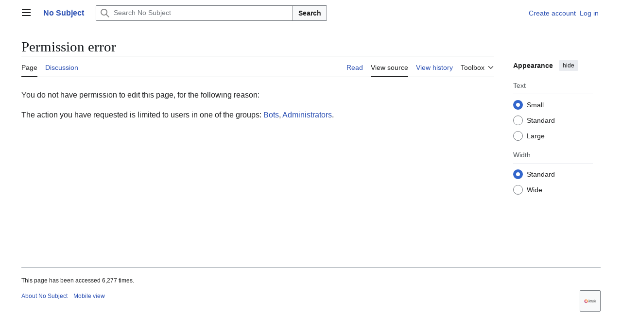

--- FILE ---
content_type: text/html; charset=UTF-8
request_url: https://nosubject.com/index.php?title=Psychoanalytic&action=edit&section=8
body_size: 36072
content:
<!DOCTYPE html>
<html class="client-nojs vector-feature-language-in-header-enabled vector-feature-language-in-main-page-header-disabled vector-feature-page-tools-pinned-disabled vector-feature-toc-pinned-clientpref-1 vector-feature-main-menu-pinned-disabled vector-feature-limited-width-clientpref-1 vector-feature-limited-width-content-disabled vector-feature-custom-font-size-clientpref-0 vector-feature-appearance-pinned-clientpref-1 vector-feature-night-mode-disabled skin-theme-clientpref-day vector-sticky-header-enabled vector-toc-not-available" lang="en" dir="ltr">
<head>
<meta charset="UTF-8">
<title>Permission error - No Subject - Encyclopedia of Lacanian Psychoanalysis</title>
<script>(function(){var className="client-js vector-feature-language-in-header-enabled vector-feature-language-in-main-page-header-disabled vector-feature-page-tools-pinned-disabled vector-feature-toc-pinned-clientpref-1 vector-feature-main-menu-pinned-disabled vector-feature-limited-width-clientpref-1 vector-feature-limited-width-content-disabled vector-feature-custom-font-size-clientpref-0 vector-feature-appearance-pinned-clientpref-1 vector-feature-night-mode-disabled skin-theme-clientpref-day vector-sticky-header-enabled vector-toc-not-available";var cookie=document.cookie.match(/(?:^|; )mywikimwclientpreferences=([^;]+)/);if(cookie){cookie[1].split('%2C').forEach(function(pref){className=className.replace(new RegExp('(^| )'+pref.replace(/-clientpref-\w+$|[^\w-]+/g,'')+'-clientpref-\\w+( |$)'),'$1'+pref+'$2');});}document.documentElement.className=className;}());RLCONF={"wgBreakFrames":true,"wgSeparatorTransformTable":["",""],"wgDigitTransformTable":["",""],"wgDefaultDateFormat":"dmy","wgMonthNames":["","January","February","March","April","May","June","July","August","September","October","November","December"],"wgRequestId":"3a5b95ea596089ff7127dbcb","wgCanonicalNamespace":"","wgCanonicalSpecialPageName":false,"wgNamespaceNumber":0,"wgPageName":"Psychoanalytic","wgTitle":"Psychoanalytic","wgCurRevisionId":6209,"wgRevisionId":0,"wgArticleId":3740,"wgIsArticle":false,"wgIsRedirect":false,"wgAction":"edit","wgUserName":null,"wgUserGroups":["*"],"wgCategories":[],"wgPageViewLanguage":"en","wgPageContentLanguage":"en","wgPageContentModel":"wikitext","wgRelevantPageName":"Psychoanalytic","wgRelevantArticleId":3740,"wgIsProbablyEditable":false,"wgRelevantPageIsProbablyEditable":false,"wgRestrictionEdit":[],"wgRestrictionMove":[],"wgMFDisplayWikibaseDescriptions":{"search":false,"watchlist":false,"tagline":false},"wgCiteReferencePreviewsActive":true,"wgVisualEditor":{"pageLanguageCode":"en","pageLanguageDir":"ltr","pageVariantFallbacks":"en"},"wgEditSubmitButtonLabelPublish":false};
RLSTATE={"site.styles":"ready","user.styles":"ready","user":"ready","user.options":"loading","skins.vector.search.codex.styles":"ready","skins.vector.styles":"ready","skins.vector.icons":"ready","ext.visualEditor.desktopArticleTarget.noscript":"ready"};RLPAGEMODULES=["site","mediawiki.page.ready","skins.vector.js","ext.visualEditor.desktopArticleTarget.init","ext.visualEditor.targetLoader"];</script>
<script>(RLQ=window.RLQ||[]).push(function(){mw.loader.impl(function(){return["user.options@12s5i",function($,jQuery,require,module){mw.user.tokens.set({"patrolToken":"+\\","watchToken":"+\\","csrfToken":"+\\"});
}];});});</script>
<link rel="stylesheet" href="/load.php?lang=en&amp;modules=ext.visualEditor.desktopArticleTarget.noscript%7Cskins.vector.icons%2Cstyles%7Cskins.vector.search.codex.styles&amp;only=styles&amp;skin=vector-2022">
<script async="" src="/load.php?lang=en&amp;modules=startup&amp;only=scripts&amp;raw=1&amp;skin=vector-2022"></script>
<meta name="ResourceLoaderDynamicStyles" content="">
<link rel="stylesheet" href="/load.php?lang=en&amp;modules=site.styles&amp;only=styles&amp;skin=vector-2022">
<meta name="generator" content="MediaWiki 1.44.0">
<meta name="robots" content="noindex,nofollow,max-image-preview:standard">
<meta name="format-detection" content="telephone=no">
<meta name="twitter:card" content="summary_large_image">
<meta name="viewport" content="width=device-width, initial-scale=1.0, user-scalable=yes, minimum-scale=0.25, maximum-scale=5.0">
<link rel="icon" href="/images/favicon.ico">
<link rel="search" type="application/opensearchdescription+xml" href="/rest.php/v1/search" title="No Subject (en)">
<link rel="EditURI" type="application/rsd+xml" href="//nosubject.com/api.php?action=rsd">
<link rel="canonical" href="https://nosubject.com/index.php?title=Psychoanalytic&amp;action=edit&amp;section=8">
<link rel="alternate" type="application/atom+xml" title="No Subject Atom feed" href="/index.php?title=Special:RecentChanges&amp;feed=atom">

<!-- Google Tag Manager -->
<script>(function(w,d,s,l,i){w[l]=w[l]||[];w[l].push({'gtm.start':
new Date().getTime(),event:'gtm.js'});var f=d.getElementsByTagName(s)[0],
j=d.createElement(s),dl=l!='dataLayer'?'&l='+l:'';j.async=true;j.src=
'https://www.googletagmanager.com/gtag/js?id='+i+dl;f.parentNode.insertBefore(j,f);
})(window,document,'script','dataLayer','GTM-5474WG8G');</script>
<!-- End Google Tag Manager -->
<meta property="og:title" content="Psychoanalytic">
<meta property="og:site_name" content="No Subject">
<meta property="og:url" content="https://nosubject.com/Psychoanalytic">
<meta property="og:image" content="https://nosubject.com/images/nsimage.png">
<meta property="article:modified_time" content="2006-05-26T08:12:02Z">
<meta property="article:published_time" content="2006-05-26T08:12:02Z">
<script type="application/ld+json">{"@context":"http:\/\/schema.org","@type":"Article","name":"Permission error - No Subject - Encyclopedia of Lacanian Psychoanalysis","headline":"Permission error - No Subject - Encyclopedia of Lacanian Psychoanalysis","mainEntityOfPage":"Permission error","identifier":"https:\/\/nosubject.com\/Psychoanalytic","url":"https:\/\/nosubject.com\/Psychoanalytic","dateModified":"2006-05-26T08:12:02Z","datePublished":"2006-05-26T08:12:02Z","image":{"@type":"ImageObject","url":"https:\/\/nosubject.com\/images\/nsimage.png"},"author":{"@type":"Organization","name":"No Subject","url":"\/\/nosubject.com","logo":{"@type":"ImageObject","url":"https:\/\/nosubject.com\/images\/nsimage.png","caption":"No Subject"}},"publisher":{"@type":"Organization","name":"No Subject","url":"\/\/nosubject.com","logo":{"@type":"ImageObject","url":"https:\/\/nosubject.com\/images\/nsimage.png","caption":"No Subject"}},"potentialAction":{"@type":"SearchAction","target":"https:\/\/nosubject.com\/index.php?title=Special:Search&search={search_term}","query-input":"required name=search_term"}}</script>
</head>
<body class="skin--responsive skin-vector skin-vector-search-vue mediawiki ltr sitedir-ltr mw-hide-empty-elt ns-0 ns-subject page-Psychoanalytic rootpage-Psychoanalytic skin-vector-2022 action-edit"><a class="mw-jump-link" href="#bodyContent">Jump to content</a>
<div class="vector-header-container">
	<header class="vector-header mw-header vector-feature-custom-font-size-clientpref--excluded">
		<div class="vector-header-start">
			<nav class="vector-main-menu-landmark" aria-label="Site">
				
<div id="vector-main-menu-dropdown" class="vector-dropdown vector-main-menu-dropdown vector-button-flush-left vector-button-flush-right"  title="Main menu" >
	<input type="checkbox" id="vector-main-menu-dropdown-checkbox" role="button" aria-haspopup="true" data-event-name="ui.dropdown-vector-main-menu-dropdown" class="vector-dropdown-checkbox "  aria-label="Main menu"  >
	<label id="vector-main-menu-dropdown-label" for="vector-main-menu-dropdown-checkbox" class="vector-dropdown-label cdx-button cdx-button--fake-button cdx-button--fake-button--enabled cdx-button--weight-quiet cdx-button--icon-only " aria-hidden="true"  ><span class="vector-icon mw-ui-icon-menu mw-ui-icon-wikimedia-menu"></span>

<span class="vector-dropdown-label-text">Main menu</span>
	</label>
	<div class="vector-dropdown-content">


				<div id="vector-main-menu-unpinned-container" class="vector-unpinned-container">
		
<div id="vector-main-menu" class="vector-main-menu vector-pinnable-element">
	<div
	class="vector-pinnable-header vector-main-menu-pinnable-header vector-pinnable-header-unpinned"
	data-feature-name="main-menu-pinned"
	data-pinnable-element-id="vector-main-menu"
	data-pinned-container-id="vector-main-menu-pinned-container"
	data-unpinned-container-id="vector-main-menu-unpinned-container"
>
	<div class="vector-pinnable-header-label">Main menu</div>
	<button class="vector-pinnable-header-toggle-button vector-pinnable-header-pin-button" data-event-name="pinnable-header.vector-main-menu.pin">move to sidebar</button>
	<button class="vector-pinnable-header-toggle-button vector-pinnable-header-unpin-button" data-event-name="pinnable-header.vector-main-menu.unpin">hide</button>
</div>

	
<div id="p-navigation" class="vector-menu mw-portlet mw-portlet-navigation"  >
	<div class="vector-menu-heading">
		Navigation
	</div>
	<div class="vector-menu-content">
		
		<ul class="vector-menu-content-list">
			
			<li id="n-Main-Page" class="mw-list-item"><a href="/Main_Page"><span>Main Page</span></a></li><li id="n-Discussion-Board" class="mw-list-item"><a href="/Special:WikiForum"><span>Discussion Board</span></a></li><li id="n-Contact" class="mw-list-item"><a href="/Special:Contact"><span>Contact</span></a></li><li id="n-specialpages" class="mw-list-item"><a href="/Special:SpecialPages"><span>Special pages</span></a></li>
		</ul>
		
	</div>
</div>

	
	
<div id="p-Sigmund_Freud" class="vector-menu mw-portlet mw-portlet-Sigmund_Freud"  >
	<div class="vector-menu-heading">
		Sigmund Freud
	</div>
	<div class="vector-menu-content">
		
		<ul class="vector-menu-content-list">
			
			<li id="n-Biography" class="mw-list-item"><a href="/Sigmund_Freud:Biography"><span>Biography</span></a></li><li id="n-Bibliography" class="mw-list-item"><a href="/Sigmund_Freud:Bibliography"><span>Bibliography</span></a></li><li id="n-Links" class="mw-list-item"><a href="/Sigmund_Freud:Links"><span>Links</span></a></li>
		</ul>
		
	</div>
</div>

<div id="p-Jacques_Lacan" class="vector-menu mw-portlet mw-portlet-Jacques_Lacan"  >
	<div class="vector-menu-heading">
		Jacques Lacan
	</div>
	<div class="vector-menu-content">
		
		<ul class="vector-menu-content-list">
			
			<li id="n-Downloads" class="mw-list-item"><a href="/Jacques_Lacan:Downloads"><span>Downloads</span></a></li><li id="n-Biography" class="mw-list-item"><a href="/Jacques_Lacan:Biography"><span>Biography</span></a></li><li id="n-Bibliography" class="mw-list-item"><a href="/Jacques_Lacan:Bibliography"><span>Bibliography</span></a></li><li id="n-Seminars" class="mw-list-item"><a href="/Jacques_Lacan:Seminars"><span>Seminars</span></a></li><li id="n-Video" class="mw-list-item"><a href="/Jacques_Lacan:Video"><span>Video</span></a></li><li id="n-Images" class="mw-list-item"><a href="/Jacques_Lacan:Pictures"><span>Images</span></a></li><li id="n-Links" class="mw-list-item"><a href="/Jacques_Lacan:Links"><span>Links</span></a></li><li id="n-More" class="mw-list-item"><a href="/Jacques_Lacan"><span>More</span></a></li>
		</ul>
		
	</div>
</div>

<div id="p-Slavoj_Žižek" class="vector-menu mw-portlet mw-portlet-Slavoj_Žižek"  >
	<div class="vector-menu-heading">
		Slavoj Žižek
	</div>
	<div class="vector-menu-content">
		
		<ul class="vector-menu-content-list">
			
			<li id="n-Downloads" class="mw-list-item"><a href="/Slavoj_Zizek:Downloads"><span>Downloads</span></a></li><li id="n-Biography" class="mw-list-item"><a href="/Slavoj_%C5%BDi%C5%BEek_-_Biography"><span>Biography</span></a></li><li id="n-Books" class="mw-list-item"><a href="/Slavoj_%C5%BDi%C5%BEek_-_Bibliography"><span>Books</span></a></li><li id="n-Ebooks" class="mw-list-item"><a href="/Books/Slavoj_Zizek"><span>Ebooks</span></a></li><li id="n-Articles" class="mw-list-item"><a href="/Slavoj_%C5%BDi%C5%BEek:Articles"><span>Articles</span></a></li><li id="n-Audio" class="mw-list-item"><a href="/Slavoj_%C5%BDi%C5%BEek/Audio"><span>Audio</span></a></li>
		</ul>
		
	</div>
</div>

<div id="p-Alain_Badiou" class="vector-menu mw-portlet mw-portlet-Alain_Badiou"  >
	<div class="vector-menu-heading">
		Alain Badiou
	</div>
	<div class="vector-menu-content">
		
		<ul class="vector-menu-content-list">
			
			<li id="n-Biography" class="mw-list-item"><a href="/Alain_Badiou:Biography"><span>Biography</span></a></li><li id="n-Books" class="mw-list-item"><a href="/Alain_Badiou:Bibliography"><span>Books</span></a></li><li id="n-Articles" class="mw-list-item"><a href="/Articles_by_Alain_Badiou"><span>Articles</span></a></li><li id="n-Dictionary" class="mw-list-item"><a href="/Category:Badiou_Dictionary"><span>Dictionary</span></a></li>
		</ul>
		
	</div>
</div>

<div id="p-Links" class="vector-menu mw-portlet mw-portlet-Links"  >
	<div class="vector-menu-heading">
		Links
	</div>
	<div class="vector-menu-content">
		
		<ul class="vector-menu-content-list">
			
			<li id="n-ZizekUpdates" class="mw-list-item"><a href="http://twitter.com/zizekupdates"><span>ZizekUpdates</span></a></li>
		</ul>
		
	</div>
</div>

<div id="p-{{Widget:Adsense}}" class="vector-menu mw-portlet mw-portlet-_Widget_Adsense emptyPortlet"  >
	<div class="vector-menu-heading">
		{{Widget:Adsense}}
	</div>
	<div class="vector-menu-content">
		
		<ul class="vector-menu-content-list">
			
			
		</ul>
		
	</div>
</div>

<div id="p-USER-SIDEBAR" class="vector-menu mw-portlet mw-portlet-USER-SIDEBAR emptyPortlet"  >
	<div class="vector-menu-heading">
		USER-SIDEBAR
	</div>
	<div class="vector-menu-content">
		
		<ul class="vector-menu-content-list">
			
			
		</ul>
		
	</div>
</div>

<div id="p-GROUP-SIDEBAR" class="vector-menu mw-portlet mw-portlet-GROUP-SIDEBAR emptyPortlet"  >
	<div class="vector-menu-heading">
		GROUP-SIDEBAR
	</div>
	<div class="vector-menu-content">
		
		<ul class="vector-menu-content-list">
			
			
		</ul>
		
	</div>
</div>

</div>

				</div>

	</div>
</div>

		</nav>
			
<a href="/Main_Page" class="mw-logo">
	<img class="mw-logo-icon" src="/images/nsimage.png" alt="" aria-hidden="true" height="50" width="50">
	<span class="mw-logo-container skin-invert">
		<strong class="mw-logo-wordmark">No Subject</strong>
	</span>
</a>

		</div>
		<div class="vector-header-end">
			
<div id="p-search" role="search" class="vector-search-box-vue  vector-search-box-collapses vector-search-box-show-thumbnail vector-search-box-auto-expand-width vector-search-box">
	<a href="/Special:Search" class="cdx-button cdx-button--fake-button cdx-button--fake-button--enabled cdx-button--weight-quiet cdx-button--icon-only search-toggle" title="Search No Subject [f]" accesskey="f"><span class="vector-icon mw-ui-icon-search mw-ui-icon-wikimedia-search"></span>

<span>Search</span>
	</a>
	<div class="vector-typeahead-search-container">
		<div class="cdx-typeahead-search cdx-typeahead-search--show-thumbnail cdx-typeahead-search--auto-expand-width">
			<form action="/index.php" id="searchform" class="cdx-search-input cdx-search-input--has-end-button">
				<div id="simpleSearch" class="cdx-search-input__input-wrapper"  data-search-loc="header-moved">
					<div class="cdx-text-input cdx-text-input--has-start-icon">
						<input
							class="cdx-text-input__input"
							 type="search" name="search" placeholder="Search No Subject" aria-label="Search No Subject" autocapitalize="sentences" spellcheck="false" title="Search No Subject [f]" accesskey="f" id="searchInput"
							>
						<span class="cdx-text-input__icon cdx-text-input__start-icon"></span>
					</div>
					<input type="hidden" name="title" value="Special:Search">
				</div>
				<button class="cdx-button cdx-search-input__end-button">Search</button>
			</form>
		</div>
	</div>
</div>

			<nav class="vector-user-links vector-user-links-wide" aria-label="Personal tools">
	<div class="vector-user-links-main">
	
<div id="p-vector-user-menu-preferences" class="vector-menu mw-portlet emptyPortlet"  >
	<div class="vector-menu-content">
		
		<ul class="vector-menu-content-list">
			
			
		</ul>
		
	</div>
</div>

	
<div id="p-vector-user-menu-userpage" class="vector-menu mw-portlet emptyPortlet"  >
	<div class="vector-menu-content">
		
		<ul class="vector-menu-content-list">
			
			
		</ul>
		
	</div>
</div>

	<nav class="vector-appearance-landmark" aria-label="Appearance">
		
<div id="vector-appearance-dropdown" class="vector-dropdown "  title="Change the appearance of the page&#039;s font size, width, and color" >
	<input type="checkbox" id="vector-appearance-dropdown-checkbox" role="button" aria-haspopup="true" data-event-name="ui.dropdown-vector-appearance-dropdown" class="vector-dropdown-checkbox "  aria-label="Appearance"  >
	<label id="vector-appearance-dropdown-label" for="vector-appearance-dropdown-checkbox" class="vector-dropdown-label cdx-button cdx-button--fake-button cdx-button--fake-button--enabled cdx-button--weight-quiet cdx-button--icon-only " aria-hidden="true"  ><span class="vector-icon mw-ui-icon-appearance mw-ui-icon-wikimedia-appearance"></span>

<span class="vector-dropdown-label-text">Appearance</span>
	</label>
	<div class="vector-dropdown-content">


			<div id="vector-appearance-unpinned-container" class="vector-unpinned-container">
				
			</div>
		
	</div>
</div>

	</nav>
	
<div id="p-vector-user-menu-notifications" class="vector-menu mw-portlet emptyPortlet"  >
	<div class="vector-menu-content">
		
		<ul class="vector-menu-content-list">
			
			
		</ul>
		
	</div>
</div>

	
<div id="p-vector-user-menu-overflow" class="vector-menu mw-portlet"  >
	<div class="vector-menu-content">
		
		<ul class="vector-menu-content-list">
			<li id="pt-createaccount-2" class="user-links-collapsible-item mw-list-item user-links-collapsible-item"><a data-mw="interface" href="/index.php?title=Special:CreateAccount&amp;returnto=Psychoanalytic&amp;returntoquery=action%3Dedit%26section%3D8" title="You are encouraged to create an account and log in; however, it is not mandatory" class=""><span>Create account</span></a>
</li>
<li id="pt-login-2" class="user-links-collapsible-item mw-list-item user-links-collapsible-item"><a data-mw="interface" href="/index.php?title=Special:UserLogin&amp;returnto=Psychoanalytic&amp;returntoquery=action%3Dedit%26section%3D8" title="You are encouraged to log in; however, it is not mandatory [o]" accesskey="o" class=""><span>Log in</span></a>
</li>

			
		</ul>
		
	</div>
</div>

	</div>
	
<div id="vector-user-links-dropdown" class="vector-dropdown vector-user-menu vector-button-flush-right vector-user-menu-logged-out user-links-collapsible-item"  title="More options" >
	<input type="checkbox" id="vector-user-links-dropdown-checkbox" role="button" aria-haspopup="true" data-event-name="ui.dropdown-vector-user-links-dropdown" class="vector-dropdown-checkbox "  aria-label="Personal tools"  >
	<label id="vector-user-links-dropdown-label" for="vector-user-links-dropdown-checkbox" class="vector-dropdown-label cdx-button cdx-button--fake-button cdx-button--fake-button--enabled cdx-button--weight-quiet cdx-button--icon-only " aria-hidden="true"  ><span class="vector-icon mw-ui-icon-ellipsis mw-ui-icon-wikimedia-ellipsis"></span>

<span class="vector-dropdown-label-text">Personal tools</span>
	</label>
	<div class="vector-dropdown-content">


		
<div id="p-personal" class="vector-menu mw-portlet mw-portlet-personal user-links-collapsible-item"  title="User menu" >
	<div class="vector-menu-content">
		
		<ul class="vector-menu-content-list">
			
			<li id="pt-createaccount" class="user-links-collapsible-item mw-list-item"><a href="/index.php?title=Special:CreateAccount&amp;returnto=Psychoanalytic&amp;returntoquery=action%3Dedit%26section%3D8" title="You are encouraged to create an account and log in; however, it is not mandatory"><span class="vector-icon mw-ui-icon-userAdd mw-ui-icon-wikimedia-userAdd"></span> <span>Create account</span></a></li><li id="pt-login" class="user-links-collapsible-item mw-list-item"><a href="/index.php?title=Special:UserLogin&amp;returnto=Psychoanalytic&amp;returntoquery=action%3Dedit%26section%3D8" title="You are encouraged to log in; however, it is not mandatory [o]" accesskey="o"><span class="vector-icon mw-ui-icon-logIn mw-ui-icon-wikimedia-logIn"></span> <span>Log in</span></a></li>
		</ul>
		
	</div>
</div>

	
	</div>
</div>

</nav>

		</div>
	</header>
</div>
<div class="mw-page-container">
	<div class="mw-page-container-inner">
		<div class="vector-sitenotice-container">
			<div id="siteNotice">
<!-- Google Tag Manager (noscript) -->
<noscript><iframe src='https://www.googletagmanager.com/ns.html?id=GTM-5474WG8G'
height='0' width='0' style='display:none;visibility:hidden'></iframe></noscript>
<!-- End Google Tag Manager (noscript) --></div>
		</div>
		<div class="vector-column-start">
			<div class="vector-main-menu-container">
		<div id="mw-navigation">
			<nav id="mw-panel" class="vector-main-menu-landmark" aria-label="Site">
				<div id="vector-main-menu-pinned-container" class="vector-pinned-container">
				
				</div>
		</nav>
		</div>
	</div>
</div>
		<div class="mw-content-container">
			<main id="content" class="mw-body">
				<header class="mw-body-header vector-page-titlebar vector-feature-custom-font-size-clientpref--excluded">
					<h1 id="firstHeading" class="firstHeading mw-first-heading">Permission error</h1>
				</header>
				<div class="vector-page-toolbar vector-feature-custom-font-size-clientpref--excluded">
					<div class="vector-page-toolbar-container">
						<div id="left-navigation">
							<nav aria-label="Namespaces">
								
<div id="p-associated-pages" class="vector-menu vector-menu-tabs mw-portlet mw-portlet-associated-pages"  >
	<div class="vector-menu-content">
		
		<ul class="vector-menu-content-list">
			
			<li id="ca-nstab-main" class="selected vector-tab-noicon mw-list-item"><a href="/Psychoanalytic" title="View the content page [c]" accesskey="c"><span>Page</span></a></li><li id="ca-talk" class="new vector-tab-noicon mw-list-item"><a href="/index.php?title=Talk:Psychoanalytic&amp;action=edit&amp;redlink=1" rel="discussion" class="new" title="Discussion about the content page (page does not exist) [t]" accesskey="t"><span>Discussion</span></a></li>
		</ul>
		
	</div>
</div>

								
<div id="vector-variants-dropdown" class="vector-dropdown emptyPortlet"  >
	<input type="checkbox" id="vector-variants-dropdown-checkbox" role="button" aria-haspopup="true" data-event-name="ui.dropdown-vector-variants-dropdown" class="vector-dropdown-checkbox " aria-label="Change language variant"   >
	<label id="vector-variants-dropdown-label" for="vector-variants-dropdown-checkbox" class="vector-dropdown-label cdx-button cdx-button--fake-button cdx-button--fake-button--enabled cdx-button--weight-quiet" aria-hidden="true"  ><span class="vector-dropdown-label-text">English</span>
	</label>
	<div class="vector-dropdown-content">


					
<div id="p-variants" class="vector-menu mw-portlet mw-portlet-variants emptyPortlet"  >
	<div class="vector-menu-content">
		
		<ul class="vector-menu-content-list">
			
			
		</ul>
		
	</div>
</div>

				
	</div>
</div>

							</nav>
						</div>
						<div id="right-navigation" class="vector-collapsible">
							<nav aria-label="Views">
								
<div id="p-views" class="vector-menu vector-menu-tabs mw-portlet mw-portlet-views"  >
	<div class="vector-menu-content">
		
		<ul class="vector-menu-content-list">
			
			<li id="ca-view" class="vector-tab-noicon mw-list-item"><a href="/Psychoanalytic"><span>Read</span></a></li><li id="ca-viewsource" class="selected vector-tab-noicon mw-list-item"><a href="/index.php?title=Psychoanalytic&amp;action=edit" title="This page is protected.&#10;You can view its source [e]" accesskey="e"><span>View source</span></a></li><li id="ca-history" class="vector-tab-noicon mw-list-item"><a href="/index.php?title=Psychoanalytic&amp;action=history" title="Past revisions of this page [h]" accesskey="h"><span>View history</span></a></li>
		</ul>
		
	</div>
</div>

							</nav>
				
							<nav class="vector-page-tools-landmark" aria-label="Page tools">
								
<div id="vector-page-tools-dropdown" class="vector-dropdown vector-page-tools-dropdown"  >
	<input type="checkbox" id="vector-page-tools-dropdown-checkbox" role="button" aria-haspopup="true" data-event-name="ui.dropdown-vector-page-tools-dropdown" class="vector-dropdown-checkbox "  aria-label="Toolbox"  >
	<label id="vector-page-tools-dropdown-label" for="vector-page-tools-dropdown-checkbox" class="vector-dropdown-label cdx-button cdx-button--fake-button cdx-button--fake-button--enabled cdx-button--weight-quiet" aria-hidden="true"  ><span class="vector-dropdown-label-text">Toolbox</span>
	</label>
	<div class="vector-dropdown-content">


									<div id="vector-page-tools-unpinned-container" class="vector-unpinned-container">
						
<div id="vector-page-tools" class="vector-page-tools vector-pinnable-element">
	<div
	class="vector-pinnable-header vector-page-tools-pinnable-header vector-pinnable-header-unpinned"
	data-feature-name="page-tools-pinned"
	data-pinnable-element-id="vector-page-tools"
	data-pinned-container-id="vector-page-tools-pinned-container"
	data-unpinned-container-id="vector-page-tools-unpinned-container"
>
	<div class="vector-pinnable-header-label">Tools</div>
	<button class="vector-pinnable-header-toggle-button vector-pinnable-header-pin-button" data-event-name="pinnable-header.vector-page-tools.pin">move to sidebar</button>
	<button class="vector-pinnable-header-toggle-button vector-pinnable-header-unpin-button" data-event-name="pinnable-header.vector-page-tools.unpin">hide</button>
</div>

	
<div id="p-cactions" class="vector-menu mw-portlet mw-portlet-cactions emptyPortlet vector-has-collapsible-items"  title="More options" >
	<div class="vector-menu-heading">
		Actions
	</div>
	<div class="vector-menu-content">
		
		<ul class="vector-menu-content-list">
			
			<li id="ca-more-view" class="vector-more-collapsible-item mw-list-item"><a href="/Psychoanalytic"><span>Read</span></a></li><li id="ca-more-viewsource" class="selected vector-more-collapsible-item mw-list-item"><a href="/index.php?title=Psychoanalytic&amp;action=edit"><span>View source</span></a></li><li id="ca-more-history" class="vector-more-collapsible-item mw-list-item"><a href="/index.php?title=Psychoanalytic&amp;action=history"><span>View history</span></a></li>
		</ul>
		
	</div>
</div>

<div id="p-tb" class="vector-menu mw-portlet mw-portlet-tb emptyPortlet"  >
	<div class="vector-menu-heading">
		General
	</div>
	<div class="vector-menu-content">
		
		<ul class="vector-menu-content-list">
			
			
		</ul>
		
	</div>
</div>

</div>

									</div>
				
	</div>
</div>

							</nav>
						</div>
					</div>
				</div>
				<div class="vector-column-end vector-feature-custom-font-size-clientpref--excluded">
					<div class="vector-sticky-pinned-container">
						<nav class="vector-page-tools-landmark" aria-label="Page tools">
							<div id="vector-page-tools-pinned-container" class="vector-pinned-container">
				
							</div>
		</nav>
						<nav class="vector-appearance-landmark" aria-label="Appearance">
							<div id="vector-appearance-pinned-container" class="vector-pinned-container">
				<div id="vector-appearance" class="vector-appearance vector-pinnable-element">
	<div
	class="vector-pinnable-header vector-appearance-pinnable-header vector-pinnable-header-pinned"
	data-feature-name="appearance-pinned"
	data-pinnable-element-id="vector-appearance"
	data-pinned-container-id="vector-appearance-pinned-container"
	data-unpinned-container-id="vector-appearance-unpinned-container"
>
	<div class="vector-pinnable-header-label">Appearance</div>
	<button class="vector-pinnable-header-toggle-button vector-pinnable-header-pin-button" data-event-name="pinnable-header.vector-appearance.pin">move to sidebar</button>
	<button class="vector-pinnable-header-toggle-button vector-pinnable-header-unpin-button" data-event-name="pinnable-header.vector-appearance.unpin">hide</button>
</div>


</div>

							</div>
		</nav>
					</div>
				</div>
				<div id="bodyContent" class="vector-body" aria-labelledby="firstHeading" data-mw-ve-target-container>
					<div class="vector-body-before-content">
							<div class="mw-indicators">
		</div>

						
					</div>
					<div id="contentSub"><div id="mw-content-subtitle"></div></div>
					
					
					<div id="mw-content-text" class="mw-body-content"><p>You do not have permission to edit this page, for the following reason:
</p>
<div class="permissions-errors"><div class="mw-permissionerror-badaccess-groups">The action you have requested is limited to users in one of the groups: <a href="/index.php?title=Project:Bots&amp;action=edit&amp;redlink=1" class="new" title="Project:Bots (page does not exist)">Bots</a>, <a href="/Project:Administrators" title="Project:Administrators">Administrators</a>.</div></div>
<div class="printfooter" data-nosnippet="">Retrieved from "<a dir="ltr" href="https://nosubject.com/Psychoanalytic">https://nosubject.com/Psychoanalytic</a>"</div></div>
					<div id="catlinks" class="catlinks catlinks-allhidden" data-mw="interface"></div>
				</div>
			</main>
			
		</div>
		<div class="mw-footer-container">
			
<footer id="footer" class="mw-footer" >
	<ul id="footer-info">
	<li id="footer-info-viewcount">This page has been accessed 6,277 times.</li>
</ul>

	<ul id="footer-places">
	<li id="footer-places-about"><a href="/Project:About">About No Subject</a></li>
	<li id="footer-places-mobileview"><a href="//nosubject.com/index.php?title=Psychoanalytic&amp;action=edit&amp;section=8&amp;mobileaction=toggle_view_mobile" class="noprint stopMobileRedirectToggle">Mobile view</a></li>
</ul>

	<ul id="footer-icons" class="noprint">
	<li id="footer-poweredbyico"><a href="https://www.mediawiki.org/" class="cdx-button cdx-button--fake-button cdx-button--size-large cdx-button--fake-button--enabled"><picture><source media="(min-width: 500px)" srcset="/resources/assets/poweredby_mediawiki.svg" width="88" height="31"><img src="/resources/assets/mediawiki_compact.svg" alt="Powered by MediaWiki" lang="en" width="25" height="25" loading="lazy"></picture></a></li>
</ul>

</footer>

		</div>
	</div> 
</div> 
<div class="vector-header-container vector-sticky-header-container">
	<div id="vector-sticky-header" class="vector-sticky-header">
		<div class="vector-sticky-header-start">
			<div class="vector-sticky-header-icon-start vector-button-flush-left vector-button-flush-right" aria-hidden="true">
				<button class="cdx-button cdx-button--weight-quiet cdx-button--icon-only vector-sticky-header-search-toggle" tabindex="-1" data-event-name="ui.vector-sticky-search-form.icon"><span class="vector-icon mw-ui-icon-search mw-ui-icon-wikimedia-search"></span>

<span>Search</span>
			</button>
		</div>
			
		<div role="search" class="vector-search-box-vue  vector-search-box-show-thumbnail vector-search-box">
			<div class="vector-typeahead-search-container">
				<div class="cdx-typeahead-search cdx-typeahead-search--show-thumbnail">
					<form action="/index.php" id="vector-sticky-search-form" class="cdx-search-input cdx-search-input--has-end-button">
						<div  class="cdx-search-input__input-wrapper"  data-search-loc="header-moved">
							<div class="cdx-text-input cdx-text-input--has-start-icon">
								<input
									class="cdx-text-input__input"
									
									type="search" name="search" placeholder="Search No Subject">
								<span class="cdx-text-input__icon cdx-text-input__start-icon"></span>
							</div>
							<input type="hidden" name="title" value="Special:Search">
						</div>
						<button class="cdx-button cdx-search-input__end-button">Search</button>
					</form>
				</div>
			</div>
		</div>
		<div class="vector-sticky-header-context-bar">
				<div class="vector-sticky-header-context-bar-primary" aria-hidden="true" >Permission error</div>
			</div>
		</div>
		<div class="vector-sticky-header-end" aria-hidden="true">
			<div class="vector-sticky-header-icons">
				<a href="#" class="cdx-button cdx-button--fake-button cdx-button--fake-button--enabled cdx-button--weight-quiet cdx-button--icon-only" id="ca-talk-sticky-header" tabindex="-1" data-event-name="talk-sticky-header"><span class="vector-icon mw-ui-icon-speechBubbles mw-ui-icon-wikimedia-speechBubbles"></span>

<span></span>
			</a>
			<a href="#" class="cdx-button cdx-button--fake-button cdx-button--fake-button--enabled cdx-button--weight-quiet cdx-button--icon-only" id="ca-subject-sticky-header" tabindex="-1" data-event-name="subject-sticky-header"><span class="vector-icon mw-ui-icon-article mw-ui-icon-wikimedia-article"></span>

<span></span>
			</a>
			<a href="#" class="cdx-button cdx-button--fake-button cdx-button--fake-button--enabled cdx-button--weight-quiet cdx-button--icon-only" id="ca-history-sticky-header" tabindex="-1" data-event-name="history-sticky-header"><span class="vector-icon mw-ui-icon-wikimedia-history mw-ui-icon-wikimedia-wikimedia-history"></span>

<span></span>
			</a>
			<a href="#" class="cdx-button cdx-button--fake-button cdx-button--fake-button--enabled cdx-button--weight-quiet cdx-button--icon-only mw-watchlink" id="ca-watchstar-sticky-header" tabindex="-1" data-event-name="watch-sticky-header"><span class="vector-icon mw-ui-icon-wikimedia-star mw-ui-icon-wikimedia-wikimedia-star"></span>

<span></span>
			</a>
			<a href="#" class="cdx-button cdx-button--fake-button cdx-button--fake-button--enabled cdx-button--weight-quiet cdx-button--icon-only" id="ca-edit-sticky-header" tabindex="-1" data-event-name="wikitext-edit-sticky-header"><span class="vector-icon mw-ui-icon-wikimedia-wikiText mw-ui-icon-wikimedia-wikimedia-wikiText"></span>

<span></span>
			</a>
			<a href="#" class="cdx-button cdx-button--fake-button cdx-button--fake-button--enabled cdx-button--weight-quiet cdx-button--icon-only" id="ca-ve-edit-sticky-header" tabindex="-1" data-event-name="ve-edit-sticky-header"><span class="vector-icon mw-ui-icon-wikimedia-edit mw-ui-icon-wikimedia-wikimedia-edit"></span>

<span></span>
			</a>
			<a href="#" class="cdx-button cdx-button--fake-button cdx-button--fake-button--enabled cdx-button--weight-quiet cdx-button--icon-only" id="ca-viewsource-sticky-header" tabindex="-1" data-event-name="ve-edit-protected-sticky-header"><span class="vector-icon mw-ui-icon-wikimedia-editLock mw-ui-icon-wikimedia-wikimedia-editLock"></span>

<span></span>
			</a>
		</div>
			<div class="vector-sticky-header-buttons">
				<a href="#" class="cdx-button cdx-button--fake-button cdx-button--fake-button--enabled cdx-button--weight-quiet cdx-button--action-progressive" id="ca-addsection-sticky-header" tabindex="-1" data-event-name="addsection-sticky-header"><span class="vector-icon mw-ui-icon-speechBubbleAdd-progressive mw-ui-icon-wikimedia-speechBubbleAdd-progressive"></span>

<span>Add topic</span>
			</a>
		</div>
			<div class="vector-sticky-header-icon-end">
				<div class="vector-user-links">
				</div>
			</div>
		</div>
	</div>
</div>
<div class="mw-portlet mw-portlet-dock-bottom emptyPortlet" id="p-dock-bottom">
	<ul>
		
	</ul>
</div>
<script src="https://www.googletagmanager.com/gtag/js?id=G-TDW109GYZG" async=""></script><script>
window.dataLayer = window.dataLayer || [];

function gtag(){dataLayer.push(arguments);}
gtag('js', new Date());
gtag('config', 'G-TDW109GYZG', {});
</script>

<script>(RLQ=window.RLQ||[]).push(function(){mw.config.set({"wgBackendResponseTime":184,"wgPageParseReport":{"limitreport":{"cputime":"0.004","walltime":"0.005","ppvisitednodes":{"value":9,"limit":1000000},"postexpandincludesize":{"value":23,"limit":2097152},"templateargumentsize":{"value":0,"limit":2097152},"expansiondepth":{"value":2,"limit":100},"expensivefunctioncount":{"value":0,"limit":100},"unstrip-depth":{"value":0,"limit":20},"unstrip-size":{"value":0,"limit":5000000},"timingprofile":["100.00%    0.000      1 -total"]},"cachereport":{"timestamp":"20260201000124","ttl":86400,"transientcontent":false}}});});</script>
</body>
</html>